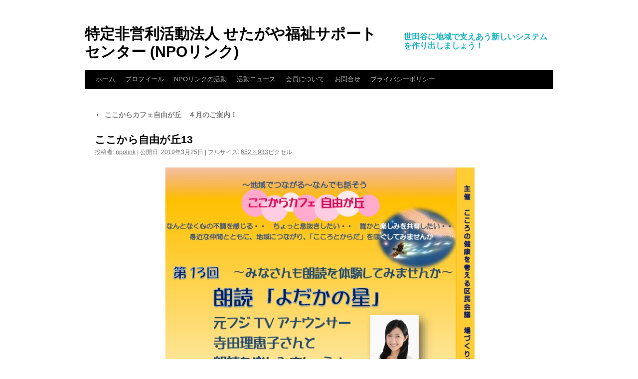

--- FILE ---
content_type: text/html; charset=UTF-8
request_url: https://setagaya-npolink.jp/2019/03/25/%E3%81%93%E3%81%93%E3%81%8B%E3%82%89%E3%82%AB%E3%83%95%E3%82%A7%E8%87%AA%E7%94%B1%E3%81%8C%E4%B8%98%E3%80%804%E6%9C%88%E3%81%AE%E3%81%94%E6%A1%88%E5%86%85%EF%BC%81/%E3%81%93%E3%81%93%E3%81%8B%E3%82%89%E8%87%AA%E7%94%B1%E3%81%8C%E4%B8%9813/
body_size: 10477
content:
<!DOCTYPE html>
<html dir="ltr" lang="ja" prefix="og: https://ogp.me/ns#">
<head>
<meta charset="UTF-8" />

<link rel="profile" href="http://gmpg.org/xfn/11" />
<link rel="stylesheet" type="text/css" media="all" href="https://setagaya-npolink.jp/wp-content/themes/Twentyten_child/style.css" />
<link rel="pingback" href="https://setagaya-npolink.jp/xmlrpc.php" />
	<style>img:is([sizes="auto" i], [sizes^="auto," i]) { contain-intrinsic-size: 3000px 1500px }</style>
	
		<!-- All in One SEO 4.8.2 - aioseo.com -->
		<title>ここから自由が丘13 | 特定非営利活動法人 せたがや福祉サポートセンター (NPOリンク)</title>
	<meta name="robots" content="max-image-preview:large" />
	<meta name="author" content="npolink"/>
	<link rel="canonical" href="https://setagaya-npolink.jp/2019/03/25/%e3%81%93%e3%81%93%e3%81%8b%e3%82%89%e3%82%ab%e3%83%95%e3%82%a7%e8%87%aa%e7%94%b1%e3%81%8c%e4%b8%98%e3%80%804%e6%9c%88%e3%81%ae%e3%81%94%e6%a1%88%e5%86%85%ef%bc%81/%e3%81%93%e3%81%93%e3%81%8b%e3%82%89%e8%87%aa%e7%94%b1%e3%81%8c%e4%b8%9813/" />
	<meta name="generator" content="All in One SEO (AIOSEO) 4.8.2" />
		<meta property="og:locale" content="ja_JP" />
		<meta property="og:site_name" content="特定非営利活動法人 せたがや福祉サポートセンター (NPOリンク) | 世田谷に地域で支えあう新しいシステムを作り出しましょう！" />
		<meta property="og:type" content="article" />
		<meta property="og:title" content="ここから自由が丘13 | 特定非営利活動法人 せたがや福祉サポートセンター (NPOリンク)" />
		<meta property="og:url" content="https://setagaya-npolink.jp/2019/03/25/%e3%81%93%e3%81%93%e3%81%8b%e3%82%89%e3%82%ab%e3%83%95%e3%82%a7%e8%87%aa%e7%94%b1%e3%81%8c%e4%b8%98%e3%80%804%e6%9c%88%e3%81%ae%e3%81%94%e6%a1%88%e5%86%85%ef%bc%81/%e3%81%93%e3%81%93%e3%81%8b%e3%82%89%e8%87%aa%e7%94%b1%e3%81%8c%e4%b8%9813/" />
		<meta property="article:published_time" content="2019-03-25T07:54:44+00:00" />
		<meta property="article:modified_time" content="2019-03-25T07:54:44+00:00" />
		<meta name="twitter:card" content="summary" />
		<meta name="twitter:title" content="ここから自由が丘13 | 特定非営利活動法人 せたがや福祉サポートセンター (NPOリンク)" />
		<script type="application/ld+json" class="aioseo-schema">
			{"@context":"https:\/\/schema.org","@graph":[{"@type":"BreadcrumbList","@id":"https:\/\/setagaya-npolink.jp\/2019\/03\/25\/%e3%81%93%e3%81%93%e3%81%8b%e3%82%89%e3%82%ab%e3%83%95%e3%82%a7%e8%87%aa%e7%94%b1%e3%81%8c%e4%b8%98%e3%80%804%e6%9c%88%e3%81%ae%e3%81%94%e6%a1%88%e5%86%85%ef%bc%81\/%e3%81%93%e3%81%93%e3%81%8b%e3%82%89%e8%87%aa%e7%94%b1%e3%81%8c%e4%b8%9813\/#breadcrumblist","itemListElement":[{"@type":"ListItem","@id":"https:\/\/setagaya-npolink.jp\/#listItem","position":1,"name":"\u5bb6","item":"https:\/\/setagaya-npolink.jp\/","nextItem":{"@type":"ListItem","@id":"https:\/\/setagaya-npolink.jp\/2019\/03\/25\/%e3%81%93%e3%81%93%e3%81%8b%e3%82%89%e3%82%ab%e3%83%95%e3%82%a7%e8%87%aa%e7%94%b1%e3%81%8c%e4%b8%98%e3%80%804%e6%9c%88%e3%81%ae%e3%81%94%e6%a1%88%e5%86%85%ef%bc%81\/%e3%81%93%e3%81%93%e3%81%8b%e3%82%89%e8%87%aa%e7%94%b1%e3%81%8c%e4%b8%9813\/#listItem","name":"\u3053\u3053\u304b\u3089\u81ea\u7531\u304c\u4e1813"}},{"@type":"ListItem","@id":"https:\/\/setagaya-npolink.jp\/2019\/03\/25\/%e3%81%93%e3%81%93%e3%81%8b%e3%82%89%e3%82%ab%e3%83%95%e3%82%a7%e8%87%aa%e7%94%b1%e3%81%8c%e4%b8%98%e3%80%804%e6%9c%88%e3%81%ae%e3%81%94%e6%a1%88%e5%86%85%ef%bc%81\/%e3%81%93%e3%81%93%e3%81%8b%e3%82%89%e8%87%aa%e7%94%b1%e3%81%8c%e4%b8%9813\/#listItem","position":2,"name":"\u3053\u3053\u304b\u3089\u81ea\u7531\u304c\u4e1813","previousItem":{"@type":"ListItem","@id":"https:\/\/setagaya-npolink.jp\/#listItem","name":"\u5bb6"}}]},{"@type":"ItemPage","@id":"https:\/\/setagaya-npolink.jp\/2019\/03\/25\/%e3%81%93%e3%81%93%e3%81%8b%e3%82%89%e3%82%ab%e3%83%95%e3%82%a7%e8%87%aa%e7%94%b1%e3%81%8c%e4%b8%98%e3%80%804%e6%9c%88%e3%81%ae%e3%81%94%e6%a1%88%e5%86%85%ef%bc%81\/%e3%81%93%e3%81%93%e3%81%8b%e3%82%89%e8%87%aa%e7%94%b1%e3%81%8c%e4%b8%9813\/#itempage","url":"https:\/\/setagaya-npolink.jp\/2019\/03\/25\/%e3%81%93%e3%81%93%e3%81%8b%e3%82%89%e3%82%ab%e3%83%95%e3%82%a7%e8%87%aa%e7%94%b1%e3%81%8c%e4%b8%98%e3%80%804%e6%9c%88%e3%81%ae%e3%81%94%e6%a1%88%e5%86%85%ef%bc%81\/%e3%81%93%e3%81%93%e3%81%8b%e3%82%89%e8%87%aa%e7%94%b1%e3%81%8c%e4%b8%9813\/","name":"\u3053\u3053\u304b\u3089\u81ea\u7531\u304c\u4e1813 | \u7279\u5b9a\u975e\u55b6\u5229\u6d3b\u52d5\u6cd5\u4eba \u305b\u305f\u304c\u3084\u798f\u7949\u30b5\u30dd\u30fc\u30c8\u30bb\u30f3\u30bf\u30fc (NPO\u30ea\u30f3\u30af)","inLanguage":"ja","isPartOf":{"@id":"https:\/\/setagaya-npolink.jp\/#website"},"breadcrumb":{"@id":"https:\/\/setagaya-npolink.jp\/2019\/03\/25\/%e3%81%93%e3%81%93%e3%81%8b%e3%82%89%e3%82%ab%e3%83%95%e3%82%a7%e8%87%aa%e7%94%b1%e3%81%8c%e4%b8%98%e3%80%804%e6%9c%88%e3%81%ae%e3%81%94%e6%a1%88%e5%86%85%ef%bc%81\/%e3%81%93%e3%81%93%e3%81%8b%e3%82%89%e8%87%aa%e7%94%b1%e3%81%8c%e4%b8%9813\/#breadcrumblist"},"author":{"@id":"https:\/\/setagaya-npolink.jp\/author\/npolink\/#author"},"creator":{"@id":"https:\/\/setagaya-npolink.jp\/author\/npolink\/#author"},"datePublished":"2019-03-25T16:54:44+09:00","dateModified":"2019-03-25T16:54:44+09:00"},{"@type":"Organization","@id":"https:\/\/setagaya-npolink.jp\/#organization","name":"\u7279\u5b9a\u975e\u55b6\u5229\u6d3b\u52d5\u6cd5\u4eba \u305b\u305f\u304c\u3084\u798f\u7949\u30b5\u30dd\u30fc\u30c8\u30bb\u30f3\u30bf\u30fc (NPO\u30ea\u30f3\u30af)","description":"\u4e16\u7530\u8c37\u306b\u5730\u57df\u3067\u652f\u3048\u3042\u3046\u65b0\u3057\u3044\u30b7\u30b9\u30c6\u30e0\u3092\u4f5c\u308a\u51fa\u3057\u307e\u3057\u3087\u3046\uff01","url":"https:\/\/setagaya-npolink.jp\/"},{"@type":"Person","@id":"https:\/\/setagaya-npolink.jp\/author\/npolink\/#author","url":"https:\/\/setagaya-npolink.jp\/author\/npolink\/","name":"npolink","image":{"@type":"ImageObject","@id":"https:\/\/setagaya-npolink.jp\/2019\/03\/25\/%e3%81%93%e3%81%93%e3%81%8b%e3%82%89%e3%82%ab%e3%83%95%e3%82%a7%e8%87%aa%e7%94%b1%e3%81%8c%e4%b8%98%e3%80%804%e6%9c%88%e3%81%ae%e3%81%94%e6%a1%88%e5%86%85%ef%bc%81\/%e3%81%93%e3%81%93%e3%81%8b%e3%82%89%e8%87%aa%e7%94%b1%e3%81%8c%e4%b8%9813\/#authorImage","url":"https:\/\/secure.gravatar.com\/avatar\/5d1fce2555036916ab0b13df212893782128096bd9af2fbfcb70e10297bd1022?s=96&d=mm&r=g","width":96,"height":96,"caption":"npolink"}},{"@type":"WebSite","@id":"https:\/\/setagaya-npolink.jp\/#website","url":"https:\/\/setagaya-npolink.jp\/","name":"\u7279\u5b9a\u975e\u55b6\u5229\u6d3b\u52d5\u6cd5\u4eba \u305b\u305f\u304c\u3084\u798f\u7949\u30b5\u30dd\u30fc\u30c8\u30bb\u30f3\u30bf\u30fc (NPO\u30ea\u30f3\u30af)","description":"\u4e16\u7530\u8c37\u306b\u5730\u57df\u3067\u652f\u3048\u3042\u3046\u65b0\u3057\u3044\u30b7\u30b9\u30c6\u30e0\u3092\u4f5c\u308a\u51fa\u3057\u307e\u3057\u3087\u3046\uff01","inLanguage":"ja","publisher":{"@id":"https:\/\/setagaya-npolink.jp\/#organization"}}]}
		</script>
		<!-- All in One SEO -->

<link rel='dns-prefetch' href='//webfonts.xserver.jp' />
<link rel="alternate" type="application/rss+xml" title="特定非営利活動法人 せたがや福祉サポートセンター (NPOリンク) &raquo; フィード" href="https://setagaya-npolink.jp/feed/" />
<link rel="alternate" type="application/rss+xml" title="特定非営利活動法人 せたがや福祉サポートセンター (NPOリンク) &raquo; コメントフィード" href="https://setagaya-npolink.jp/comments/feed/" />
<script type="text/javascript">
/* <![CDATA[ */
window._wpemojiSettings = {"baseUrl":"https:\/\/s.w.org\/images\/core\/emoji\/16.0.1\/72x72\/","ext":".png","svgUrl":"https:\/\/s.w.org\/images\/core\/emoji\/16.0.1\/svg\/","svgExt":".svg","source":{"concatemoji":"https:\/\/setagaya-npolink.jp\/wp-includes\/js\/wp-emoji-release.min.js?ver=6.8.3"}};
/*! This file is auto-generated */
!function(s,n){var o,i,e;function c(e){try{var t={supportTests:e,timestamp:(new Date).valueOf()};sessionStorage.setItem(o,JSON.stringify(t))}catch(e){}}function p(e,t,n){e.clearRect(0,0,e.canvas.width,e.canvas.height),e.fillText(t,0,0);var t=new Uint32Array(e.getImageData(0,0,e.canvas.width,e.canvas.height).data),a=(e.clearRect(0,0,e.canvas.width,e.canvas.height),e.fillText(n,0,0),new Uint32Array(e.getImageData(0,0,e.canvas.width,e.canvas.height).data));return t.every(function(e,t){return e===a[t]})}function u(e,t){e.clearRect(0,0,e.canvas.width,e.canvas.height),e.fillText(t,0,0);for(var n=e.getImageData(16,16,1,1),a=0;a<n.data.length;a++)if(0!==n.data[a])return!1;return!0}function f(e,t,n,a){switch(t){case"flag":return n(e,"\ud83c\udff3\ufe0f\u200d\u26a7\ufe0f","\ud83c\udff3\ufe0f\u200b\u26a7\ufe0f")?!1:!n(e,"\ud83c\udde8\ud83c\uddf6","\ud83c\udde8\u200b\ud83c\uddf6")&&!n(e,"\ud83c\udff4\udb40\udc67\udb40\udc62\udb40\udc65\udb40\udc6e\udb40\udc67\udb40\udc7f","\ud83c\udff4\u200b\udb40\udc67\u200b\udb40\udc62\u200b\udb40\udc65\u200b\udb40\udc6e\u200b\udb40\udc67\u200b\udb40\udc7f");case"emoji":return!a(e,"\ud83e\udedf")}return!1}function g(e,t,n,a){var r="undefined"!=typeof WorkerGlobalScope&&self instanceof WorkerGlobalScope?new OffscreenCanvas(300,150):s.createElement("canvas"),o=r.getContext("2d",{willReadFrequently:!0}),i=(o.textBaseline="top",o.font="600 32px Arial",{});return e.forEach(function(e){i[e]=t(o,e,n,a)}),i}function t(e){var t=s.createElement("script");t.src=e,t.defer=!0,s.head.appendChild(t)}"undefined"!=typeof Promise&&(o="wpEmojiSettingsSupports",i=["flag","emoji"],n.supports={everything:!0,everythingExceptFlag:!0},e=new Promise(function(e){s.addEventListener("DOMContentLoaded",e,{once:!0})}),new Promise(function(t){var n=function(){try{var e=JSON.parse(sessionStorage.getItem(o));if("object"==typeof e&&"number"==typeof e.timestamp&&(new Date).valueOf()<e.timestamp+604800&&"object"==typeof e.supportTests)return e.supportTests}catch(e){}return null}();if(!n){if("undefined"!=typeof Worker&&"undefined"!=typeof OffscreenCanvas&&"undefined"!=typeof URL&&URL.createObjectURL&&"undefined"!=typeof Blob)try{var e="postMessage("+g.toString()+"("+[JSON.stringify(i),f.toString(),p.toString(),u.toString()].join(",")+"));",a=new Blob([e],{type:"text/javascript"}),r=new Worker(URL.createObjectURL(a),{name:"wpTestEmojiSupports"});return void(r.onmessage=function(e){c(n=e.data),r.terminate(),t(n)})}catch(e){}c(n=g(i,f,p,u))}t(n)}).then(function(e){for(var t in e)n.supports[t]=e[t],n.supports.everything=n.supports.everything&&n.supports[t],"flag"!==t&&(n.supports.everythingExceptFlag=n.supports.everythingExceptFlag&&n.supports[t]);n.supports.everythingExceptFlag=n.supports.everythingExceptFlag&&!n.supports.flag,n.DOMReady=!1,n.readyCallback=function(){n.DOMReady=!0}}).then(function(){return e}).then(function(){var e;n.supports.everything||(n.readyCallback(),(e=n.source||{}).concatemoji?t(e.concatemoji):e.wpemoji&&e.twemoji&&(t(e.twemoji),t(e.wpemoji)))}))}((window,document),window._wpemojiSettings);
/* ]]> */
</script>
<style id='wp-emoji-styles-inline-css' type='text/css'>

	img.wp-smiley, img.emoji {
		display: inline !important;
		border: none !important;
		box-shadow: none !important;
		height: 1em !important;
		width: 1em !important;
		margin: 0 0.07em !important;
		vertical-align: -0.1em !important;
		background: none !important;
		padding: 0 !important;
	}
</style>
<link rel='stylesheet' id='wp-block-library-css' href='https://setagaya-npolink.jp/wp-includes/css/dist/block-library/style.min.css?ver=6.8.3' type='text/css' media='all' />
<style id='classic-theme-styles-inline-css' type='text/css'>
/*! This file is auto-generated */
.wp-block-button__link{color:#fff;background-color:#32373c;border-radius:9999px;box-shadow:none;text-decoration:none;padding:calc(.667em + 2px) calc(1.333em + 2px);font-size:1.125em}.wp-block-file__button{background:#32373c;color:#fff;text-decoration:none}
</style>
<style id='global-styles-inline-css' type='text/css'>
:root{--wp--preset--aspect-ratio--square: 1;--wp--preset--aspect-ratio--4-3: 4/3;--wp--preset--aspect-ratio--3-4: 3/4;--wp--preset--aspect-ratio--3-2: 3/2;--wp--preset--aspect-ratio--2-3: 2/3;--wp--preset--aspect-ratio--16-9: 16/9;--wp--preset--aspect-ratio--9-16: 9/16;--wp--preset--color--black: #000000;--wp--preset--color--cyan-bluish-gray: #abb8c3;--wp--preset--color--white: #ffffff;--wp--preset--color--pale-pink: #f78da7;--wp--preset--color--vivid-red: #cf2e2e;--wp--preset--color--luminous-vivid-orange: #ff6900;--wp--preset--color--luminous-vivid-amber: #fcb900;--wp--preset--color--light-green-cyan: #7bdcb5;--wp--preset--color--vivid-green-cyan: #00d084;--wp--preset--color--pale-cyan-blue: #8ed1fc;--wp--preset--color--vivid-cyan-blue: #0693e3;--wp--preset--color--vivid-purple: #9b51e0;--wp--preset--gradient--vivid-cyan-blue-to-vivid-purple: linear-gradient(135deg,rgba(6,147,227,1) 0%,rgb(155,81,224) 100%);--wp--preset--gradient--light-green-cyan-to-vivid-green-cyan: linear-gradient(135deg,rgb(122,220,180) 0%,rgb(0,208,130) 100%);--wp--preset--gradient--luminous-vivid-amber-to-luminous-vivid-orange: linear-gradient(135deg,rgba(252,185,0,1) 0%,rgba(255,105,0,1) 100%);--wp--preset--gradient--luminous-vivid-orange-to-vivid-red: linear-gradient(135deg,rgba(255,105,0,1) 0%,rgb(207,46,46) 100%);--wp--preset--gradient--very-light-gray-to-cyan-bluish-gray: linear-gradient(135deg,rgb(238,238,238) 0%,rgb(169,184,195) 100%);--wp--preset--gradient--cool-to-warm-spectrum: linear-gradient(135deg,rgb(74,234,220) 0%,rgb(151,120,209) 20%,rgb(207,42,186) 40%,rgb(238,44,130) 60%,rgb(251,105,98) 80%,rgb(254,248,76) 100%);--wp--preset--gradient--blush-light-purple: linear-gradient(135deg,rgb(255,206,236) 0%,rgb(152,150,240) 100%);--wp--preset--gradient--blush-bordeaux: linear-gradient(135deg,rgb(254,205,165) 0%,rgb(254,45,45) 50%,rgb(107,0,62) 100%);--wp--preset--gradient--luminous-dusk: linear-gradient(135deg,rgb(255,203,112) 0%,rgb(199,81,192) 50%,rgb(65,88,208) 100%);--wp--preset--gradient--pale-ocean: linear-gradient(135deg,rgb(255,245,203) 0%,rgb(182,227,212) 50%,rgb(51,167,181) 100%);--wp--preset--gradient--electric-grass: linear-gradient(135deg,rgb(202,248,128) 0%,rgb(113,206,126) 100%);--wp--preset--gradient--midnight: linear-gradient(135deg,rgb(2,3,129) 0%,rgb(40,116,252) 100%);--wp--preset--font-size--small: 13px;--wp--preset--font-size--medium: 20px;--wp--preset--font-size--large: 36px;--wp--preset--font-size--x-large: 42px;--wp--preset--spacing--20: 0.44rem;--wp--preset--spacing--30: 0.67rem;--wp--preset--spacing--40: 1rem;--wp--preset--spacing--50: 1.5rem;--wp--preset--spacing--60: 2.25rem;--wp--preset--spacing--70: 3.38rem;--wp--preset--spacing--80: 5.06rem;--wp--preset--shadow--natural: 6px 6px 9px rgba(0, 0, 0, 0.2);--wp--preset--shadow--deep: 12px 12px 50px rgba(0, 0, 0, 0.4);--wp--preset--shadow--sharp: 6px 6px 0px rgba(0, 0, 0, 0.2);--wp--preset--shadow--outlined: 6px 6px 0px -3px rgba(255, 255, 255, 1), 6px 6px rgba(0, 0, 0, 1);--wp--preset--shadow--crisp: 6px 6px 0px rgba(0, 0, 0, 1);}:where(.is-layout-flex){gap: 0.5em;}:where(.is-layout-grid){gap: 0.5em;}body .is-layout-flex{display: flex;}.is-layout-flex{flex-wrap: wrap;align-items: center;}.is-layout-flex > :is(*, div){margin: 0;}body .is-layout-grid{display: grid;}.is-layout-grid > :is(*, div){margin: 0;}:where(.wp-block-columns.is-layout-flex){gap: 2em;}:where(.wp-block-columns.is-layout-grid){gap: 2em;}:where(.wp-block-post-template.is-layout-flex){gap: 1.25em;}:where(.wp-block-post-template.is-layout-grid){gap: 1.25em;}.has-black-color{color: var(--wp--preset--color--black) !important;}.has-cyan-bluish-gray-color{color: var(--wp--preset--color--cyan-bluish-gray) !important;}.has-white-color{color: var(--wp--preset--color--white) !important;}.has-pale-pink-color{color: var(--wp--preset--color--pale-pink) !important;}.has-vivid-red-color{color: var(--wp--preset--color--vivid-red) !important;}.has-luminous-vivid-orange-color{color: var(--wp--preset--color--luminous-vivid-orange) !important;}.has-luminous-vivid-amber-color{color: var(--wp--preset--color--luminous-vivid-amber) !important;}.has-light-green-cyan-color{color: var(--wp--preset--color--light-green-cyan) !important;}.has-vivid-green-cyan-color{color: var(--wp--preset--color--vivid-green-cyan) !important;}.has-pale-cyan-blue-color{color: var(--wp--preset--color--pale-cyan-blue) !important;}.has-vivid-cyan-blue-color{color: var(--wp--preset--color--vivid-cyan-blue) !important;}.has-vivid-purple-color{color: var(--wp--preset--color--vivid-purple) !important;}.has-black-background-color{background-color: var(--wp--preset--color--black) !important;}.has-cyan-bluish-gray-background-color{background-color: var(--wp--preset--color--cyan-bluish-gray) !important;}.has-white-background-color{background-color: var(--wp--preset--color--white) !important;}.has-pale-pink-background-color{background-color: var(--wp--preset--color--pale-pink) !important;}.has-vivid-red-background-color{background-color: var(--wp--preset--color--vivid-red) !important;}.has-luminous-vivid-orange-background-color{background-color: var(--wp--preset--color--luminous-vivid-orange) !important;}.has-luminous-vivid-amber-background-color{background-color: var(--wp--preset--color--luminous-vivid-amber) !important;}.has-light-green-cyan-background-color{background-color: var(--wp--preset--color--light-green-cyan) !important;}.has-vivid-green-cyan-background-color{background-color: var(--wp--preset--color--vivid-green-cyan) !important;}.has-pale-cyan-blue-background-color{background-color: var(--wp--preset--color--pale-cyan-blue) !important;}.has-vivid-cyan-blue-background-color{background-color: var(--wp--preset--color--vivid-cyan-blue) !important;}.has-vivid-purple-background-color{background-color: var(--wp--preset--color--vivid-purple) !important;}.has-black-border-color{border-color: var(--wp--preset--color--black) !important;}.has-cyan-bluish-gray-border-color{border-color: var(--wp--preset--color--cyan-bluish-gray) !important;}.has-white-border-color{border-color: var(--wp--preset--color--white) !important;}.has-pale-pink-border-color{border-color: var(--wp--preset--color--pale-pink) !important;}.has-vivid-red-border-color{border-color: var(--wp--preset--color--vivid-red) !important;}.has-luminous-vivid-orange-border-color{border-color: var(--wp--preset--color--luminous-vivid-orange) !important;}.has-luminous-vivid-amber-border-color{border-color: var(--wp--preset--color--luminous-vivid-amber) !important;}.has-light-green-cyan-border-color{border-color: var(--wp--preset--color--light-green-cyan) !important;}.has-vivid-green-cyan-border-color{border-color: var(--wp--preset--color--vivid-green-cyan) !important;}.has-pale-cyan-blue-border-color{border-color: var(--wp--preset--color--pale-cyan-blue) !important;}.has-vivid-cyan-blue-border-color{border-color: var(--wp--preset--color--vivid-cyan-blue) !important;}.has-vivid-purple-border-color{border-color: var(--wp--preset--color--vivid-purple) !important;}.has-vivid-cyan-blue-to-vivid-purple-gradient-background{background: var(--wp--preset--gradient--vivid-cyan-blue-to-vivid-purple) !important;}.has-light-green-cyan-to-vivid-green-cyan-gradient-background{background: var(--wp--preset--gradient--light-green-cyan-to-vivid-green-cyan) !important;}.has-luminous-vivid-amber-to-luminous-vivid-orange-gradient-background{background: var(--wp--preset--gradient--luminous-vivid-amber-to-luminous-vivid-orange) !important;}.has-luminous-vivid-orange-to-vivid-red-gradient-background{background: var(--wp--preset--gradient--luminous-vivid-orange-to-vivid-red) !important;}.has-very-light-gray-to-cyan-bluish-gray-gradient-background{background: var(--wp--preset--gradient--very-light-gray-to-cyan-bluish-gray) !important;}.has-cool-to-warm-spectrum-gradient-background{background: var(--wp--preset--gradient--cool-to-warm-spectrum) !important;}.has-blush-light-purple-gradient-background{background: var(--wp--preset--gradient--blush-light-purple) !important;}.has-blush-bordeaux-gradient-background{background: var(--wp--preset--gradient--blush-bordeaux) !important;}.has-luminous-dusk-gradient-background{background: var(--wp--preset--gradient--luminous-dusk) !important;}.has-pale-ocean-gradient-background{background: var(--wp--preset--gradient--pale-ocean) !important;}.has-electric-grass-gradient-background{background: var(--wp--preset--gradient--electric-grass) !important;}.has-midnight-gradient-background{background: var(--wp--preset--gradient--midnight) !important;}.has-small-font-size{font-size: var(--wp--preset--font-size--small) !important;}.has-medium-font-size{font-size: var(--wp--preset--font-size--medium) !important;}.has-large-font-size{font-size: var(--wp--preset--font-size--large) !important;}.has-x-large-font-size{font-size: var(--wp--preset--font-size--x-large) !important;}
:where(.wp-block-post-template.is-layout-flex){gap: 1.25em;}:where(.wp-block-post-template.is-layout-grid){gap: 1.25em;}
:where(.wp-block-columns.is-layout-flex){gap: 2em;}:where(.wp-block-columns.is-layout-grid){gap: 2em;}
:root :where(.wp-block-pullquote){font-size: 1.5em;line-height: 1.6;}
</style>
<link rel='stylesheet' id='contact-form-7-css' href='https://setagaya-npolink.jp/wp-content/plugins/contact-form-7/includes/css/styles.css?ver=6.0.6' type='text/css' media='all' />
<link rel='stylesheet' id='whats-new-style-css' href='https://setagaya-npolink.jp/wp-content/plugins/whats-new-genarator/whats-new.css?ver=2.0.2' type='text/css' media='all' />
<link rel='stylesheet' id='elusive-style-css' href='https://setagaya-npolink.jp/wp-content/plugins/widget-icon/assets/elusive/css/elusive-webfont.css?ver=6.8.3' type='text/css' media='all' />
<link rel='stylesheet' id='font-awesome-style-css' href='https://setagaya-npolink.jp/wp-content/plugins/widget-icon/assets/font-awesome/css/font-awesome.min.css?ver=6.8.3' type='text/css' media='all' />
<link rel='stylesheet' id='widget-icon-front-style-css' href='https://setagaya-npolink.jp/wp-content/plugins/widget-icon/css/widget-icon-front.css?ver=6.8.3' type='text/css' media='all' />
<style id='akismet-widget-style-inline-css' type='text/css'>

			.a-stats {
				--akismet-color-mid-green: #357b49;
				--akismet-color-white: #fff;
				--akismet-color-light-grey: #f6f7f7;

				max-width: 350px;
				width: auto;
			}

			.a-stats * {
				all: unset;
				box-sizing: border-box;
			}

			.a-stats strong {
				font-weight: 600;
			}

			.a-stats a.a-stats__link,
			.a-stats a.a-stats__link:visited,
			.a-stats a.a-stats__link:active {
				background: var(--akismet-color-mid-green);
				border: none;
				box-shadow: none;
				border-radius: 8px;
				color: var(--akismet-color-white);
				cursor: pointer;
				display: block;
				font-family: -apple-system, BlinkMacSystemFont, 'Segoe UI', 'Roboto', 'Oxygen-Sans', 'Ubuntu', 'Cantarell', 'Helvetica Neue', sans-serif;
				font-weight: 500;
				padding: 12px;
				text-align: center;
				text-decoration: none;
				transition: all 0.2s ease;
			}

			/* Extra specificity to deal with TwentyTwentyOne focus style */
			.widget .a-stats a.a-stats__link:focus {
				background: var(--akismet-color-mid-green);
				color: var(--akismet-color-white);
				text-decoration: none;
			}

			.a-stats a.a-stats__link:hover {
				filter: brightness(110%);
				box-shadow: 0 4px 12px rgba(0, 0, 0, 0.06), 0 0 2px rgba(0, 0, 0, 0.16);
			}

			.a-stats .count {
				color: var(--akismet-color-white);
				display: block;
				font-size: 1.5em;
				line-height: 1.4;
				padding: 0 13px;
				white-space: nowrap;
			}
		
</style>
<script type="text/javascript" src="https://setagaya-npolink.jp/wp-includes/js/jquery/jquery.min.js?ver=3.7.1" id="jquery-core-js"></script>
<script type="text/javascript" src="https://setagaya-npolink.jp/wp-includes/js/jquery/jquery-migrate.min.js?ver=3.4.1" id="jquery-migrate-js"></script>
<script type="text/javascript" src="//webfonts.xserver.jp/js/xserverv3.js?fadein=0&amp;ver=2.0.8" id="typesquare_std-js"></script>
<link rel="https://api.w.org/" href="https://setagaya-npolink.jp/wp-json/" /><link rel="alternate" title="JSON" type="application/json" href="https://setagaya-npolink.jp/wp-json/wp/v2/media/1352" /><link rel="EditURI" type="application/rsd+xml" title="RSD" href="https://setagaya-npolink.jp/xmlrpc.php?rsd" />
<meta name="generator" content="WordPress 6.8.3" />
<link rel='shortlink' href='https://setagaya-npolink.jp/?p=1352' />
<link rel="alternate" title="oEmbed (JSON)" type="application/json+oembed" href="https://setagaya-npolink.jp/wp-json/oembed/1.0/embed?url=https%3A%2F%2Fsetagaya-npolink.jp%2F2019%2F03%2F25%2F%25e3%2581%2593%25e3%2581%2593%25e3%2581%258b%25e3%2582%2589%25e3%2582%25ab%25e3%2583%2595%25e3%2582%25a7%25e8%2587%25aa%25e7%2594%25b1%25e3%2581%258c%25e4%25b8%2598%25e3%2580%25804%25e6%259c%2588%25e3%2581%25ae%25e3%2581%2594%25e6%25a1%2588%25e5%2586%2585%25ef%25bc%2581%2F%25e3%2581%2593%25e3%2581%2593%25e3%2581%258b%25e3%2582%2589%25e8%2587%25aa%25e7%2594%25b1%25e3%2581%258c%25e4%25b8%259813%2F" />
<link rel="alternate" title="oEmbed (XML)" type="text/xml+oembed" href="https://setagaya-npolink.jp/wp-json/oembed/1.0/embed?url=https%3A%2F%2Fsetagaya-npolink.jp%2F2019%2F03%2F25%2F%25e3%2581%2593%25e3%2581%2593%25e3%2581%258b%25e3%2582%2589%25e3%2582%25ab%25e3%2583%2595%25e3%2582%25a7%25e8%2587%25aa%25e7%2594%25b1%25e3%2581%258c%25e4%25b8%2598%25e3%2580%25804%25e6%259c%2588%25e3%2581%25ae%25e3%2581%2594%25e6%25a1%2588%25e5%2586%2585%25ef%25bc%2581%2F%25e3%2581%2593%25e3%2581%2593%25e3%2581%258b%25e3%2582%2589%25e8%2587%25aa%25e7%2594%25b1%25e3%2581%258c%25e4%25b8%259813%2F&#038;format=xml" />

<!-- BEGIN: WP Social Bookmarking Light HEAD --><script>
    (function (d, s, id) {
        var js, fjs = d.getElementsByTagName(s)[0];
        if (d.getElementById(id)) return;
        js = d.createElement(s);
        js.id = id;
        js.src = "//connect.facebook.net/ja_JP/sdk.js#xfbml=1&version=v2.7";
        fjs.parentNode.insertBefore(js, fjs);
    }(document, 'script', 'facebook-jssdk'));
</script>
<style type="text/css">.wp_social_bookmarking_light{
    border: 0 !important;
    padding: 10px 0 20px 0 !important;
    margin: 0 !important;
}
.wp_social_bookmarking_light div{
    float: left !important;
    border: 0 !important;
    padding: 0 !important;
    margin: 0 5px 0px 0 !important;
    min-height: 30px !important;
    line-height: 18px !important;
    text-indent: 0 !important;
}
.wp_social_bookmarking_light img{
    border: 0 !important;
    padding: 0;
    margin: 0;
    vertical-align: top !important;
}
.wp_social_bookmarking_light_clear{
    clear: both !important;
}
#fb-root{
    display: none;
}
.wsbl_twitter{
    width: 100px;
}
.wsbl_facebook_like iframe{
    max-width: none !important;
}
.wsbl_pinterest a{
    border: 0px !important;
}
</style>
<!-- END: WP Social Bookmarking Light HEAD -->
<style type="text/css" id="custom-background-css">
body.custom-background { background-color: #ffffff; }
</style>
	</head>

<body class="attachment wp-singular attachment-template-default single single-attachment postid-1352 attachmentid-1352 attachment-jpeg custom-background wp-theme-twentyten wp-child-theme-Twentyten_child">
<div id="wrapper" class="hfeed">
	<div id="header">
		<div id="masthead">
			<div id="branding" role="banner">
								<div id="site-title">
					<span>
						<a href="https://setagaya-npolink.jp/" title="特定非営利活動法人 せたがや福祉サポートセンター (NPOリンク)" rel="home">特定非営利活動法人 せたがや福祉サポートセンター (NPOリンク)</a>
					</span>
				</div>
				<div id="site-description">世田谷に地域で支えあう新しいシステムを作り出しましょう！</div>

        
			</div><!-- #branding -->

			<div id="access" role="navigation">
			  				<div class="skip-link screen-reader-text"><a href="#content" title="コンテンツへスキップ">コンテンツへスキップ</a></div>
								<div class="menu-header"><ul id="menu-mainnav" class="menu"><li id="menu-item-6" class="menu-item menu-item-type-custom menu-item-object-custom menu-item-home menu-item-6"><a href="https://setagaya-npolink.jp">ホーム</a></li>
<li id="menu-item-596" class="menu-item menu-item-type-post_type menu-item-object-page menu-item-has-children menu-item-596"><a href="https://setagaya-npolink.jp/%e3%83%97%e3%83%ad%e3%83%95%e3%82%a3%e3%83%bc%e3%83%ab/">プロフィール</a>
<ul class="sub-menu">
	<li id="menu-item-604" class="menu-item menu-item-type-post_type menu-item-object-page menu-item-604"><a href="https://setagaya-npolink.jp/%e3%83%97%e3%83%ad%e3%83%95%e3%82%a3%e3%83%bc%e3%83%ab/%e3%83%aa%e3%83%b3%e3%82%af%e3%81%a8%e3%81%af/">リンクとは</a></li>
	<li id="menu-item-603" class="menu-item menu-item-type-post_type menu-item-object-page menu-item-603"><a href="https://setagaya-npolink.jp/%e3%83%97%e3%83%ad%e3%83%95%e3%82%a3%e3%83%bc%e3%83%ab/%e5%9b%a3%e4%bd%93%e6%a6%82%e8%a6%81/">団体概要</a></li>
	<li id="menu-item-774" class="menu-item menu-item-type-post_type menu-item-object-page menu-item-774"><a href="https://setagaya-npolink.jp/%e3%83%97%e3%83%ad%e3%83%95%e3%82%a3%e3%83%bc%e3%83%ab/%e3%83%aa%e3%83%b3%e3%82%af%e3%81%ae%e3%81%82%e3%82%86%e3%81%bf/">リンクのあゆみ</a></li>
	<li id="menu-item-602" class="menu-item menu-item-type-post_type menu-item-object-page menu-item-602"><a href="https://setagaya-npolink.jp/%e3%83%97%e3%83%ad%e3%83%95%e3%82%a3%e3%83%bc%e3%83%ab/%e5%9c%b0%e5%9b%b3%e3%83%bb%e4%ba%a4%e9%80%9a/">交通・地図</a></li>
</ul>
</li>
<li id="menu-item-601" class="menu-item menu-item-type-post_type menu-item-object-page menu-item-has-children menu-item-601"><a href="https://setagaya-npolink.jp/%e4%ba%8b%e6%a5%ad%e5%86%85%e5%ae%b9/">NPOリンクの活動</a>
<ul class="sub-menu">
	<li id="menu-item-600" class="menu-item menu-item-type-post_type menu-item-object-page menu-item-600"><a href="https://setagaya-npolink.jp/%e4%ba%8b%e6%a5%ad%e5%86%85%e5%ae%b9/%e3%81%9f%e3%81%99%e3%81%91%e3%81%82%e3%81%84%e3%83%8d%e3%83%83%e3%83%88%e4%ba%8b%e6%a5%ad/">Ⅰ たすけあいネットサポート</a></li>
	<li id="menu-item-599" class="menu-item menu-item-type-post_type menu-item-object-page menu-item-599"><a href="https://setagaya-npolink.jp/%e4%ba%8b%e6%a5%ad%e5%86%85%e5%ae%b9/%e5%9c%b0%e5%9f%9f%e3%83%9e%e3%83%83%e3%83%97%e3%81%a5%e3%81%8f%e3%82%8a%e4%ba%8b%e6%a5%ad/">Ⅱ 地域福祉ネットワークと拠点づくりのサポート</a></li>
	<li id="menu-item-758" class="menu-item menu-item-type-post_type menu-item-object-page menu-item-758"><a href="https://setagaya-npolink.jp/%e4%ba%8b%e6%a5%ad%e5%86%85%e5%ae%b9/%e2%85%b2-%e6%9d%b1%e4%ba%ac%e9%83%bd%e7%a6%8f%e7%a5%89%e3%82%b5%e3%83%bc%e3%83%93%e3%82%b9%e7%ac%ac%e4%b8%89%e8%80%85%e8%a9%95%e4%be%a1%e4%ba%8b%e6%a5%ad/">Ⅲ 東京都福祉サービス第三者評価事業</a></li>
</ul>
</li>
<li id="menu-item-536" class="menu-item menu-item-type-post_type menu-item-object-page menu-item-536"><a href="https://setagaya-npolink.jp/%e6%b4%bb%e5%8b%95%e3%83%8b%e3%83%a5%e3%83%bc%e3%82%b9/">活動ニュース</a></li>
<li id="menu-item-597" class="menu-item menu-item-type-post_type menu-item-object-page menu-item-597"><a href="https://setagaya-npolink.jp/%e4%bc%9a%e5%93%a1%e3%81%ab%e3%81%a4%e3%81%84%e3%81%a6/">会員について</a></li>
<li id="menu-item-513" class="menu-item menu-item-type-post_type menu-item-object-page menu-item-513"><a href="https://setagaya-npolink.jp/%e3%81%8a%e5%95%8f%e5%90%88%e3%81%9b-2/">お問合せ</a></li>
<li id="menu-item-634" class="menu-item menu-item-type-post_type menu-item-object-page menu-item-634"><a href="https://setagaya-npolink.jp/%e3%83%97%e3%83%a9%e3%82%a4%e3%83%90%e3%82%b7%e3%83%bc%e3%83%9d%e3%83%aa%e3%82%b7%e3%83%bc/">プライバシーポリシー</a></li>
</ul></div>			</div><!-- #access -->
		</div><!-- #masthead -->
	</div><!-- #header -->

	<div id="main">

		<div id="container" class="single-attachment">
			<div id="content" role="main">

			

									<p class="page-title"><a href="https://setagaya-npolink.jp/2019/03/25/%e3%81%93%e3%81%93%e3%81%8b%e3%82%89%e3%82%ab%e3%83%95%e3%82%a7%e8%87%aa%e7%94%b1%e3%81%8c%e4%b8%98%e3%80%804%e6%9c%88%e3%81%ae%e3%81%94%e6%a1%88%e5%86%85%ef%bc%81/" title="ここからカフェ自由が丘　４月のご案内！ に戻る" rel="gallery"><span class="meta-nav">&larr;</span> ここからカフェ自由が丘　４月のご案内！</a></p>
				
				<div id="post-1352" class="post-1352 attachment type-attachment status-inherit hentry">
					<h2 class="entry-title">ここから自由が丘13</h2>

					<div class="entry-meta">
						<span class="meta-prep meta-prep-author">投稿者:</span> <span class="author vcard"><a class="url fn n" href="https://setagaya-npolink.jp/author/npolink/" title="npolink の投稿をすべて表示" rel="author">npolink</a></span>						<span class="meta-sep">|</span>
						<span class="meta-prep meta-prep-entry-date">公開日:</span> <span class="entry-date"><abbr class="published" title="16:54">2019年3月25日</abbr></span> <span class="meta-sep">|</span> フルサイズ: <a href="https://setagaya-npolink.jp/wp-content/uploads/2019/03/ここから自由が丘13.jpg" title="フルサイズ画像へのリンク">652 &times; 933</a>ピクセル											</div><!-- .entry-meta -->

					<div class="entry-content">
						<div class="entry-attachment">
						<p class="attachment"><a href="https://setagaya-npolink.jp/wp-content/uploads/2019/03/ここから自由が丘13.jpg" title="ここから自由が丘13" rel="attachment"><img width="629" height="900" src="https://setagaya-npolink.jp/wp-content/uploads/2019/03/ここから自由が丘13.jpg" class="attachment-900x900 size-900x900" alt="" decoding="async" fetchpriority="high" srcset="https://setagaya-npolink.jp/wp-content/uploads/2019/03/ここから自由が丘13.jpg 652w, https://setagaya-npolink.jp/wp-content/uploads/2019/03/ここから自由が丘13-210x300.jpg 210w" sizes="(max-width: 629px) 100vw, 629px" /></a></p>

						<div id="nav-below" class="navigation">
							<div class="nav-previous"></div>
							<div class="nav-next"></div>
						</div><!-- #nav-below -->
						</div><!-- .entry-attachment -->
						<div class="entry-caption"></div>

<div class='wp_social_bookmarking_light'>        <div class="wsbl_twitter"><a href="https://twitter.com/share" class="twitter-share-button" data-url="https://setagaya-npolink.jp/2019/03/25/%e3%81%93%e3%81%93%e3%81%8b%e3%82%89%e3%82%ab%e3%83%95%e3%82%a7%e8%87%aa%e7%94%b1%e3%81%8c%e4%b8%98%e3%80%804%e6%9c%88%e3%81%ae%e3%81%94%e6%a1%88%e5%86%85%ef%bc%81/%e3%81%93%e3%81%93%e3%81%8b%e3%82%89%e8%87%aa%e7%94%b1%e3%81%8c%e4%b8%9813/" data-text="ここから自由が丘13">Tweet</a></div>        <div class="wsbl_facebook_share"><div id="fb-root"></div><div class="fb-share-button" data-href="https://setagaya-npolink.jp/2019/03/25/%e3%81%93%e3%81%93%e3%81%8b%e3%82%89%e3%82%ab%e3%83%95%e3%82%a7%e8%87%aa%e7%94%b1%e3%81%8c%e4%b8%98%e3%80%804%e6%9c%88%e3%81%ae%e3%81%94%e6%a1%88%e5%86%85%ef%bc%81/%e3%81%93%e3%81%93%e3%81%8b%e3%82%89%e8%87%aa%e7%94%b1%e3%81%8c%e4%b8%9813/" data-type="button_count"></div></div>        <div class="wsbl_google_plus_one"><g:plusone size="medium" annotation="none" href="https://setagaya-npolink.jp/2019/03/25/%e3%81%93%e3%81%93%e3%81%8b%e3%82%89%e3%82%ab%e3%83%95%e3%82%a7%e8%87%aa%e7%94%b1%e3%81%8c%e4%b8%98%e3%80%804%e6%9c%88%e3%81%ae%e3%81%94%e6%a1%88%e5%86%85%ef%bc%81/%e3%81%93%e3%81%93%e3%81%8b%e3%82%89%e8%87%aa%e7%94%b1%e3%81%8c%e4%b8%9813/" ></g:plusone></div>        <div class="wsbl_line"><a href='http://line.me/R/msg/text/?%E3%81%93%E3%81%93%E3%81%8B%E3%82%89%E8%87%AA%E7%94%B1%E3%81%8C%E4%B8%9813%0D%0Ahttps%3A%2F%2Fsetagaya-npolink.jp%2F2019%2F03%2F25%2F%25e3%2581%2593%25e3%2581%2593%25e3%2581%258b%25e3%2582%2589%25e3%2582%25ab%25e3%2583%2595%25e3%2582%25a7%25e8%2587%25aa%25e7%2594%25b1%25e3%2581%258c%25e4%25b8%2598%25e3%2580%25804%25e6%259c%2588%25e3%2581%25ae%25e3%2581%2594%25e6%25a1%2588%25e5%2586%2585%25ef%25bc%2581%2F%25e3%2581%2593%25e3%2581%2593%25e3%2581%258b%25e3%2582%2589%25e8%2587%25aa%25e7%2594%25b1%25e3%2581%258c%25e4%25b8%259813%2F' title='LINEで送る' rel=nofollow class='wp_social_bookmarking_light_a' ><img src='https://setagaya-npolink.jp/wp-content/plugins/wp-social-bookmarking-light/public/images/line20x20.png' alt='LINEで送る' title='LINEで送る' width='20' height='20' class='wp_social_bookmarking_light_img' /></a></div></div>
<br class='wp_social_bookmarking_light_clear' />

					</div><!-- .entry-content -->

					<div class="entry-utility">
						<a href="https://setagaya-npolink.jp/2019/03/25/%e3%81%93%e3%81%93%e3%81%8b%e3%82%89%e3%82%ab%e3%83%95%e3%82%a7%e8%87%aa%e7%94%b1%e3%81%8c%e4%b8%98%e3%80%804%e6%9c%88%e3%81%ae%e3%81%94%e6%a1%88%e5%86%85%ef%bc%81/%e3%81%93%e3%81%93%e3%81%8b%e3%82%89%e8%87%aa%e7%94%b1%e3%81%8c%e4%b8%9813/" title="ここから自由が丘13 へのパーマリンク" rel="bookmark">パーマリンク</a>											</div><!-- .entry-utility -->
				</div><!-- #post-## -->


			<div id="comments">




</div><!-- #comments -->


			</div><!-- #content -->
		</div><!-- #container -->

	</div><!-- #main .wrapper -->
	<footer id="colophon" role="contentinfo">
		<div class="site-info">
						<a href="http://wordpress.org/" title="Semantic Personal Publishing Platform">Copyright © 2015 せたがや福祉サポートセンター　　　　　　　Proudly powered by WordPress</a>
		</div><!-- .site-info -->
	</footer><!-- #colophon -->
</div><!-- #page -->

<script type="speculationrules">
{"prefetch":[{"source":"document","where":{"and":[{"href_matches":"\/*"},{"not":{"href_matches":["\/wp-*.php","\/wp-admin\/*","\/wp-content\/uploads\/*","\/wp-content\/*","\/wp-content\/plugins\/*","\/wp-content\/themes\/Twentyten_child\/*","\/wp-content\/themes\/twentyten\/*","\/*\\?(.+)"]}},{"not":{"selector_matches":"a[rel~=\"nofollow\"]"}},{"not":{"selector_matches":".no-prefetch, .no-prefetch a"}}]},"eagerness":"conservative"}]}
</script>

<!-- BEGIN: WP Social Bookmarking Light FOOTER -->    <script>!function(d,s,id){var js,fjs=d.getElementsByTagName(s)[0],p=/^http:/.test(d.location)?'http':'https';if(!d.getElementById(id)){js=d.createElement(s);js.id=id;js.src=p+'://platform.twitter.com/widgets.js';fjs.parentNode.insertBefore(js,fjs);}}(document, 'script', 'twitter-wjs');</script>    <script src="https://apis.google.com/js/platform.js" async defer>
        {lang: "ja"}
    </script><!-- END: WP Social Bookmarking Light FOOTER -->
<script type="text/javascript" src="https://setagaya-npolink.jp/wp-includes/js/comment-reply.min.js?ver=6.8.3" id="comment-reply-js" async="async" data-wp-strategy="async"></script>
<script type="text/javascript" src="https://setagaya-npolink.jp/wp-includes/js/dist/hooks.min.js?ver=4d63a3d491d11ffd8ac6" id="wp-hooks-js"></script>
<script type="text/javascript" src="https://setagaya-npolink.jp/wp-includes/js/dist/i18n.min.js?ver=5e580eb46a90c2b997e6" id="wp-i18n-js"></script>
<script type="text/javascript" id="wp-i18n-js-after">
/* <![CDATA[ */
wp.i18n.setLocaleData( { 'text direction\u0004ltr': [ 'ltr' ] } );
/* ]]> */
</script>
<script type="text/javascript" src="https://setagaya-npolink.jp/wp-content/plugins/contact-form-7/includes/swv/js/index.js?ver=6.0.6" id="swv-js"></script>
<script type="text/javascript" id="contact-form-7-js-translations">
/* <![CDATA[ */
( function( domain, translations ) {
	var localeData = translations.locale_data[ domain ] || translations.locale_data.messages;
	localeData[""].domain = domain;
	wp.i18n.setLocaleData( localeData, domain );
} )( "contact-form-7", {"translation-revision-date":"2025-04-11 06:42:50+0000","generator":"GlotPress\/4.0.1","domain":"messages","locale_data":{"messages":{"":{"domain":"messages","plural-forms":"nplurals=1; plural=0;","lang":"ja_JP"},"This contact form is placed in the wrong place.":["\u3053\u306e\u30b3\u30f3\u30bf\u30af\u30c8\u30d5\u30a9\u30fc\u30e0\u306f\u9593\u9055\u3063\u305f\u4f4d\u7f6e\u306b\u7f6e\u304b\u308c\u3066\u3044\u307e\u3059\u3002"],"Error:":["\u30a8\u30e9\u30fc:"]}},"comment":{"reference":"includes\/js\/index.js"}} );
/* ]]> */
</script>
<script type="text/javascript" id="contact-form-7-js-before">
/* <![CDATA[ */
var wpcf7 = {
    "api": {
        "root": "https:\/\/setagaya-npolink.jp\/wp-json\/",
        "namespace": "contact-form-7\/v1"
    }
};
/* ]]> */
</script>
<script type="text/javascript" src="https://setagaya-npolink.jp/wp-content/plugins/contact-form-7/includes/js/index.js?ver=6.0.6" id="contact-form-7-js"></script>
</body>
</html>

--- FILE ---
content_type: text/html; charset=utf-8
request_url: https://accounts.google.com/o/oauth2/postmessageRelay?parent=https%3A%2F%2Fsetagaya-npolink.jp&jsh=m%3B%2F_%2Fscs%2Fabc-static%2F_%2Fjs%2Fk%3Dgapi.lb.en.OE6tiwO4KJo.O%2Fd%3D1%2Frs%3DAHpOoo_Itz6IAL6GO-n8kgAepm47TBsg1Q%2Fm%3D__features__
body_size: 163
content:
<!DOCTYPE html><html><head><title></title><meta http-equiv="content-type" content="text/html; charset=utf-8"><meta http-equiv="X-UA-Compatible" content="IE=edge"><meta name="viewport" content="width=device-width, initial-scale=1, minimum-scale=1, maximum-scale=1, user-scalable=0"><script src='https://ssl.gstatic.com/accounts/o/2580342461-postmessagerelay.js' nonce="9UCqsLvHEHlIyNHQW8e0ww"></script></head><body><script type="text/javascript" src="https://apis.google.com/js/rpc:shindig_random.js?onload=init" nonce="9UCqsLvHEHlIyNHQW8e0ww"></script></body></html>